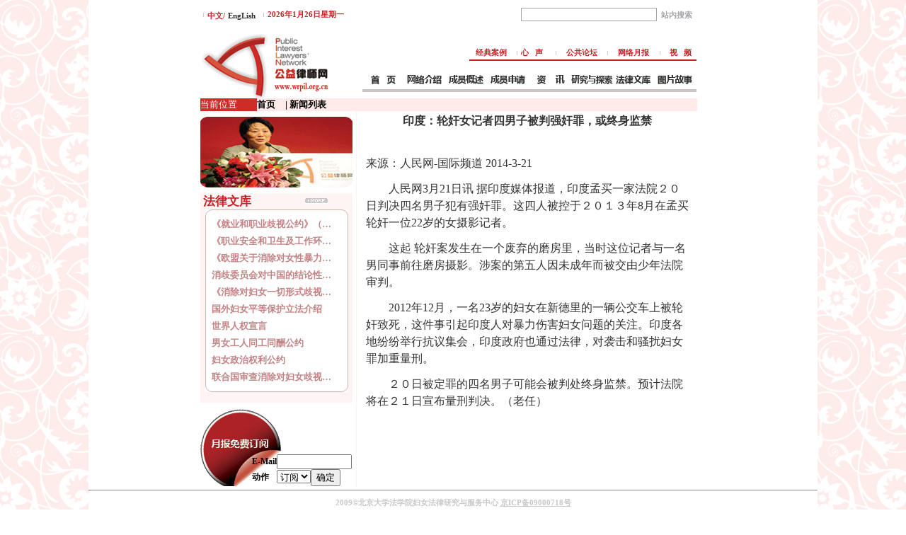

--- FILE ---
content_type: text/html; charset=utf-8
request_url: http://www.wrpil.org.cn/PageInfo/CN/ShowNews.aspx?ID=20140321132506
body_size: 21441
content:


<!DOCTYPE html PUBLIC "-//W3C//DTD XHTML 1.0 Transitional//EN" "http://www.w3.org/TR/xhtml1/DTD/xhtml1-transitional.dtd">

<html xmlns="http://www.w3.org/1999/xhtml" >
<head><title>
	Untitled Page
</title>
    <script language="JavaScript"> 
　　 var imgover= new Array(8); 

　　 var imgout=new Array(8); 
     //var imgstr="http://ruame.vicp.net/";
      var imgstr="../../";
　　 for(i=1;i<=8;i++) 

　　 { 

　　 imgover[i]="menu_1"+i+".gif"; 

　　 imgout[i]="menu_0"+i+".gif"; 

　　 } 

　　 function over(i) 

　　 { 

　　 if(document.images) 

　　 document.images["image"+i].src=imgstr+"Images/"+imgover[i]; 

　　 } 
　　  
　　 function out(i) 

　　 { 

　　 if(document.images) 
　　 document.images["image"+i].src=imgstr+"Images/"+imgout[i]; 
	else
	 document.getElementById["Layer"+i].visibility="hidden";
　　 }
function MM_findObj(n, d) { //v4.01
  var p,i,x;  if(!d) d=document; if((p=n.indexOf("?"))>0&&parent.frames.length) {
    d=parent.frames[n.substring(p+1)].document; n=n.substring(0,p);}
  if(!(x=d[n])&&d.all) x=d.all[n]; for (i=0;!x&&i<d.forms.length;i++) x=d.forms[i][n];
  for(i=0;!x&&d.layers&&i<d.layers.length;i++) x=MM_findObj(n,d.layers[i].document);
  if(!x && d.getElementById) x=d.getElementById(n); return x;
}

function MM_showHideLayers() { //v6.0
  var i,p,v,obj,args=MM_showHideLayers.arguments;
  for (i=0; i<(args.length-2); i+=3) if ((obj=MM_findObj(args[i]))!=null) { v=args[i+2];
    if (obj.style) { obj=obj.style; v=(v=='show')?'visible':(v=='hide')?'hidden':v; }
    obj.visibility=v; }
}
</script> 
    <style type="text/css">
<!--

body {
	margin-left: 0px;
	margin-top: 0px;
	margin-right: 0px;
}
#whole {
	margin:0 auto;
	width:100%;
}

#top {
	left:0px;
	top:0px;
	width:100%;
}

#centent {
	left:0px;
	width:100%;
}

#foot {
	left:0px;
	width:100%;
	font-family: Verdana;
	font-size: 10px;
	color: #C9C7C7;
	font-weight: bold;
}
.s1 {
	font-size: 16px;
	font-weight: bold;
	color: #333333;
}
.s2 {
	font-size: 12px;
	
	line-height:24px;
	color: #333333;
}
a.News:link {
text-decoration: none;
}
a.News:visited {
	text-decoration: none;
}
a.News:hover {
	text-decoration: none;
}
a.News {
	font-family: Verdana;
	font-size: 13px;
	color: #C38385;
	font-weight: bold;
	word-spacing:15px;
	line-height:24px;
}
a.language:link {
	text-decoration: none;
}
a.language:visited {
	text-decoration: none;
}
a.language:hover {
	text-decoration: none;
}
a.language {
	font-family: 微软雅黑;
	font-size: 8pt;
	color: #CB2026;
	font-weight: bold;
}
a:visited {
	text-decoration: none;
}
a:hover {
	text-decoration: underline;
}
a {
	font-family: 微软雅黑;
	font-size: 8pt;
	color: #C38385 ;
	font-weight: bold;
}
a.language:link {
	text-decoration: none;
}
a.language:visited {
	text-decoration: none;
	color: #CB2026;
}
a.language:hover {
	text-decoration: none;
	color: #CB2026;
}
a.languageEn {
	font-family: 微软雅黑;
	font-size: 8pt;
	color: #2F2F2E;
	font-weight: bold;
}
a.languageEn:link {
	text-decoration: none;
}
a.languageEn:visited {
	text-decoration: none;
	color: #2F2F2E;
}
a.languageEn:hover {
	text-decoration: none;
	color: #CB2026;
}
.NewsTitle {
	font-size: 17px;
	font-family: Verdana;
	font-weight: bold;
	color: #CF1F26;
}
a.menu1:link {
	color: #6E6A6A;
	text-decoration: none;
}
a.menu1:visited {
	text-decoration: none;
	color: #6E6A6A;
}
a.menu1:hover {
	text-decoration: underline;
	color: #CB2026;
}
a.menu1:active {
	text-decoration: none;
}
a.menu1 {
	font-family: Verdana;
	font-size: 13px;
	color: #6E6A6A;
	font-weight: bold;
	word-spacing:15px;
	
}
.foot
{
    font-family: Verdana;
	font-size: 10px;
	color: #C9C7C7;
	font-weight: bold;
}
td.line {
	line-height: 150%; font-size:12px; color:#333333;
}
-->
</style>
</head>
<body>
    <form method="post" action="ShowNews.aspx?ID=20140321132506" id="form1">
<div class="aspNetHidden">
<input type="hidden" name="__VIEWSTATE" id="__VIEWSTATE" value="MqVObtuG3w0qtQkaThDsXUB0/GiTdFk9Nh9QrgdwnwzRRwv6JzUnU3nh4sq7D+OADGBZZPBCpzd+Ikyeb+2GW9jHMBINem/a5kEebsxp7QVLcDkKuEhbQN9pfLSU/iyG0BXKptCjm5bRAeDPPY8HloT7zIiFTU3IkI9lGtMA+e3UEKheCXw45cMlrvyZYjIUTthKWJJUFLcfxhekCmqfPfEqjfRkBWUY6klYiGYErtuGN7kwPTbYHq+hgIGdeTnpQ3/bjPHlKgiqtYiCrDismV7YMR95Iab8yUQF6+FxVMt75wh71maomGjLWY0BzBWb8w8JFQ6CZ9I/mLkUqAHH3W/wiXsZ/IB2XvmOGsVVDIVSRp6e+ZQF2nqEgJAKakacf92LUZD1ajq8uEPDPiw/9RlbDpPY/OV2UohiUUrYS9VDUwHMh9pwFPaGlzAK/qGHggrnDfZkUzRIWGiCvkDeXKqlnAiWkquNL+YG4OkwTmJ//hpeG4gfdKoeuTFk5rf0eIUEgy0QYEGW/q3TACXDcmaw5zD8M0PHGHwzCPyTuFNpArJniD5H8ZaFL7pNHjIx0ukxO913qYaWA+xyWxvtebkNMAevzMrV/zM/+g1q7oHsGj9nE9c54FP2TSi9Hz7XJ6Bn/bffOdptziqZs6kcOGT0DFx7XKTNSC19VoVXRfmfas+Kz46IsFnBduWfYd3I4SNBe3+HfMONKGhCEh9+1J7ujoshUNGS3UOUZm3gZaL693e8jIWTaK/6X/5bn5FDd4OzyIKZl1tFBKJdDglvpFom0+4eILQUkmQFCegTupSixWhDFUVuLpm2oEKETAwdHIeYXAsDv1iE0WaaN2vHyFZcrvWWVbidfPfVbjCiiKEU7MFu4pncREZFQh+hgdlPzA6GVm03TlXAzpdfS6jbMPhxKDhzQKunNmu1Q0n/iTkJ+Qe8Upy6QJ040lx/pROS1S0Swr2UqDCPw+13oANqH2pnEhf2/DyZMcmc531bKkTGBuBtFWGBurfQQqm2bdWjVAfS7Td2ZctII3lJPy98aFQqLfCHxJv7UdZhZdn7QFhbOLvEy3aQ6KWQ2btSju4rxBlP7GGx/md7WDC/682aa0Z2R2kuuk01BcohEJ0pLNAsR9BLUKcFps8h0al98mkojEwpgrIb8az/gj9hW+VP6IJT+N9P6ycnvib11AOG7fyivQYXqIZ0WkgqHi1zzdfGK67RDTQTCd8PCmitGhdHh62gElmdWaGzEYP/49adR8dw4m2tPd6SGCwWNdC6LZAdNQ+gVWyUsq7vhpTLAG7ShzmbQLa/kNqFVrAHhswYEo/LnLQr9VRN1H++mgza2aZ5sbCVnaaXio0TSbi2oJXqPZcWZAH3pOkFq8UNXABvdW7jF/WblK5kEB0vMlfMkn5Ct5cszgCVVVXg28sMrqnw89FMS+PVYZnFpewQinORX09w+G4iQogAlviQPXSD3OmVucgG0jqnYvsP/rqGo7hjozNKaohbqv7tbwbw/iQpvovVF+Z93IcIhP85TxTcK/GJqCe4fB5S6lYpiYnkHvw/0QBONfBHUUjSMYMrKkfLptS3ngQzroVGclMo/ClrjiYRpuaBnCoXxEe1F/T/k4pngSszzTAn0zZIlw/6lDXqQRODA1zwjzLCajPgQ8yBRI2jcGJsa241iTiHw2p2+w3/[base64]/W+Eh0XhEsDzTL8NCPc0PQ9eoINk2B5sO/T66q2IO75FMIz62A5X0YM9o/rVr9nPAZxDYV9bKq401HPxrJD+4KtQh2EOJBQWwcZbJX8y87lZic1IW5+2lY+dFQaXGKokgT9/ApkDwWCqG+GA9tEcR9zTo5OA9UR5yjkZNkWGZuN6ZToSZI2bx8XHHmct8oxbR9kJutDbsezWeCQtPnAsSsvbE0isTUr4MrRu/agGiZwkD7Y02tfU/kiGpFjzBhLlYbLNpHisIn0/qoAhhdLsK3ns0RI+hGnXs1oqfuwCBrSHAj+VAjOqf7bBQp79lVWpZdihYXxGQiDsFeTvDFdAXlU+Td85TQYFdTkItaT2aQVnLoX+s0caC8fadoU//IYQcQARzovKTZ0M7x7dwTvS9UfBy0IkjIHV7AYdgIfG/kbRNd6OfzbLho5fxkjFT3ucTERxKQdP4KxU5MSqaFxWgG2ayAT4LjbILDXQnW0C7mzxjtF2uUGk1+LyPOEE/0zOGal9LrJFsjvfmOmo5DlHhzWSWR8B/EeR1CL/QBqYIGdyoLRK6exccSFL+u33PsXiBLQQFswePkxnpUVEqtYYLDj72rQTraT9udpTz3Y0U1wYUkJsOKrsipPCbEx6a4XOvVNDT03o9NJx/clTxWVHPBM5BntGADctEVkIua+dTlAFqbcTSiz2q72a31z+TIh8KIfAWcVl2KBd76KjwCjEzDXOJ6Lk/+W7aBdZP4a+17nUwZ8cN+NAtcS/yhABKW1dLUkI1nPpJ5ZLoht196ao9RVQCUEbZEkKGI3+mmvrjwZ1ZYwH4bznouAFYxARNv4/NPVcaq/mnJbJNtpKP8flmbD8jQvYWO1Zj+a/kURhGX1z2SdlEy/VBqU+41Pm85PqdPc6jXGn4sZYk/I+4YVpdTJNfUMZ6LcMJXzhuN0LIYHchdh0xQRtOTad5+gJmoZ/dsq41Y7nalDFWfKtNYjRTGheb0buGgYutEgZAXOeJXUBoeHzju0gP6U/NiPhWTm3YcKVkFRJN8DBt6GfDUE9A3ygfYM2Q+tD5fzF7FOIzWoIDrzOp6ljjROT0Q0kDitGKdQxNFBGR+LP717HEB6son18AajJY/GvntqUmPv8oSpAkQpGgdwtPnrOh6e4VMQMKNYqP0h0KS0go1MSg2CLVh/XEGf99bdgcbD63tyWK/KgeeIXzj1g0GDzk6UnVarIAgxq7vRsh5QWZeH4Mf95+XCKtOzwQbR/8l1byPcnPQHhQU7lFY8P5Lh3xANFZ3Y8WazXAdzpfey3lW8tOMoOoRaLvM1jXTEbPbDgGmZKbjiqGkGpFp6p5MPg0Nm+PiX/cvRi/KQmoNfgDUQi5yWmfroLTcB7JwIRFk6T2tFbrL0LJ6u8guVJ+CCtj3zKRvIiN7LNw8q92UwqYn9xxjcg88pi/HqD1ndtWm4uWVEaP2NYxr/wzLMg8xtsxYhC0mYy8yCEqkNLw6YInZbg0whPFsOVEqziz6tI1zQPG7Jti2HZPuUZC0bhTVfZhKxkLxfIBWP6XvNNp0TcoSQikMy8WcxhmpTAy3SNB56nu1ebUuJlYZURhuh62vPuOj9iRfPmMqfEg+rY/GHZ9xBQjoBg5vu7oc1ibq8uDCKE3WAmme+oeCWYZEG5gNNEjSfSOZS8TS5BCt2L6dnZw6jKFXgDyMVFIodT0kp7+VSgtFLgnfycgx8M8adJ6d6bOoLJLx26bTg5wyXL2O2BmN0QLYs6MxpVTBvVW3/ZmhVNFZOj0uyXwZ+/EiPIwiL2gdvUhkOQMTwQB5M8jhTVb4oD1Px77McPF02ZUDfUrtyFz7ii75wSVqsUwZy6sp3btF71YM0Zt3skwnRUKi7mb3x+/dFvwQ1qVxTVZDh1AYVEvSL1bgAqzqYrTVwOXCPBy+XWPceLNPwSyAcLM8IovdJMeF+hDFd1Ox1nmdRYRHz8AY2crfuta1DmH8Wiielnt17Hm33tX0qQzLH3LwjbfZQHSc1x+W3tSJpLMGgjlgf56orRe/7X1p3PZ6NMef3gZHW4nm0c8JMlFjk/brpkaIPvzCPkuvBnmRa0QSMaLVdPJmgLrWgDuXbLOUk8+0TV6eSbmu3URyb2IL8OB4v1Ziin9+htj4i2gkhKrLpPYTPhsYFEj7Ra9lakldT4EV57yLjneVZx8nr/BKUZ/D7n7J5w85T4lboZU1bnKovS8xj8/sVaJI1T8Rb9bqzMaWmxGlfCo3f10o79Oww96sbnIOCnCGmlna2LTHIaW/WpxcHFMTc/u0qReGRMpmCFCS0m540/fLQCwzUZC4ECD/ATMN23qpv4FjIIDkclXx3cblOR3AsSb2wTCHBf3AEldym+hgPEAA4MC60jL0Y2LOVPmdfhZIi+/N6dt6S7B9FEA8NwdkKjiWXSkTkrx7qIvdzialC/Hf5QElirOBmK1rZNNQ96MQcgv7kvNIjPwKELOtuhuyQNSzk12ImKdPuFI2HEz5XW6JP5HBnpSlkg9cSa1NzyrLiRWAZPVwnwiOhg7Kfj71Q1OzSduOu7KKGnf5eBJ7Gsq6/hj9Ap9+n7Mo3F22nIyXriXnbSgL2LloqOme27+hVIPXYX6YkUkas6fuI4k1rKGS35pB93xXEis/yk3bgruVCrMRA4whxNdsDmSfJaNx9KfofnJCLIPcySx1LcPN78NP4p/NyjUq4Q2oZwykBElTa2/87xS5UQ+JRxYx4AWep6V5Afz1k6HKX9if9x9HB+LO0bTUMfqo6uHGnXypivcTtaRLnXHUNZQBy+LJ9F4Orn0iJj4ZKUu5fxSkokwvms3gcXke+9MXv+n6Ty7cyRP+6NCWt1PJsQje1vqbFVCGSQFbLFsgq15LhROKgnI99az6+XZtbhY/kz5emenhHbsOksvvrN9rl6ka6M5RxEGlExEabviPmN9byS+WaVOxpuzxQc+cIl/NbFfc4ZAApMeSbNfUrxHJw2DUzMCZpeq8zlJ0vhcBGoR3QU6hR9s3EToHeOMvJylDRoZLmhQU2tkP0pDZQbGo8ZG1UT78kCRMBQlDSaeE5sFx8yISbONS1nuRCDmVqNJ/672AXL4XLJGIf6Y6uJKbBwmr5ezCcx3UcnK1K/G0DJRQGOFcdFlKC6QeOvM98NZC4L6RruWhRvC1CV5ZqapZrWw+hrH1CCYH7cCEwEP+8EK0582SwGyDQ/q1UCJup7dz4K60jLGn4uNLbOdGFqqxwRkjSiIZDUD94c0hWRckXIaPn4h3EvZwfeaXENhpsJmQ1HtZVcPrcpUEQ62UucfBmVCbed5ZAhdY2W0rpfINLYNIHNeIzm8otJ0rE/o0qLCoJEEc0KEcusFHFaiZoaaR4jlrU9cULMsptfasGhOtIfGV3Du9sg7AYz4fTfyAA5bixEvKoClaMaDozDiNkfM2b2tXooHdKkkgBpkeKGoGPv7sSvXHACP5x574l241yg9GkJYtt+y//2Sb3CZO7o7UJkrNp9ZRRmAH9UgH9tzpVvaucedQ7ik09zQDJiKYXlLXAKygfgTvEIBuCrh8JY/68FO7Id4RtXUXjlvtGG9pap06NPyso57n/D9hje6n2boLe30LG4YWLVOcJVhc+dbpnkpMILVjW4oAko5z4xxuzd/p9PSU/ODpJh0IKMNtdvjouqL1+NhCjOfo1K38n7XyD2RremTrRnNu720BOTzJf1+JElvk6YOShOZYwogasj3TW86edfiRkXWcfFqAk3ImBrGcdMowgxauVZjU7gwed09YNV9VPGxej66vXX2TIImXE6I1YUDVdGNC+Jn0YzWJZFrV8p/C8xtrVZBhdQmZV5SOUsSV25nhgT0ppc/GBcLDaeNIWyTwuqArEz3ZSw6mfHUnrx/J8hbplex5Wr2QQwjmtQu74fcgNEBh946NPgk3HvAXb+YSIeperRqpeF8kIhRZF3XNufMi1epHhAUfYHtHK7QxrYZU8h2RiXStSRE7TPRwfQ8ssq8rGxtggtOFzXZ38kBj4Jg/XOoO4JLiDnS83xRCly4lX5MW57WF6LgxSbdAuFa4pavDLZ213IMNMmm74EQwdHOUc7xKo6/PZui6Q/F/qZ5SNEmFrx/AM8BBxiSL42hM2qKbjlRA0tSOLreHdDqrpmYSsQddpDv+P70wmdJOA4LQGcitNt3sB+4zsSFpwviXDskym6YVOZJEVkQGFg1wuZy20rt4V6WjelW942UDmQT7tsbD9ZL9y6Gep3zMfybiscfK99veC7hxgTQhQy/7G7WI1tuHsMQyejR3ENXzoEXSMwt9/ycIHtONYvoxxmrH7hLkyVUQxmjOfOGHKlNcJnw44Vmokj+H+tsEznCgQ6G5I/bpJEA1Fddghg0dZSvmR6SzYUPsM8maKtMIqTUCfSLL+gzC6h+X7uT34eYBcRKaxS9r7zYGZeINHIH+InsU3lzb7x2OGmNggKtYehRELBf/l/kUIlvTE+WNubaT6zuV2Xuq6Ej5cknmaSjSeQzeCPfzDPXhg+q1NrVrASmY3U/rtYx3NtsPk7qPYUhgoRVfrEr8s/8c83alWKv4J4a6yFEAFi3264AOXphaLCGJBEYJQGrzIKGeqgiTpTblD/[base64]/B7GS3XVCg7me+LU52H80WbmmA5uuN1VelTkxPmjLyJSdMRyDswhp6r4UnwHeBzH2Tzh70NdBpLoStsgP+qUZGJYPqZY1gz8aIQq/ASKaB7FQiCi1B4TpqWVW1qu37TJ4d+TCcLgzxwrh8wxrH79rObs/VvFoJQOy+t03XpXX24u86CJy3TlqUtK3+kKpE8hb+9KY9UrtqmLTgqtrAVdwCjjfC0fy9b2G4wqJ0+8MhwPGGFEw98E39n+MLvujex+zCjf0ZEzztV79s4nu15q/uWFdSAgLEkpyhyz/k1+eOwMD0mQVWXHTWqv5L5HJ8sZedOOGP6Xz7gWpLrNgj+gqlURqCQp3BoGWxMY5yfe7i634jrLphtB0qXHATUgBek+YHaDXCOvEiVixhZ1Nch7izRCfgmsKfjD4gVfZVCSFKi9IP7cAk4L+xgmoSRnJv2bUGwnMoxBB/FPTSBNYvYZnSjTTA/[base64]/vgv3QrDgBYQcEh3X9YwXw71XDPztdjakwjPw84OK+2ocHyYYM5Vn/LkMBH6DBqRnCrg/V/7bUMiTP0FpYOzF8VLq2c7z/XMC/urOHRzmFjyoN/fPlGnzBNp+hWanoc5/JKQMtYseEcnlNLLJWW4DLSj1Yn6rVOymvywMtYrBTl0vR6QJ8cfFXIrUrWEqLbQgaGMTXndPgYDudfdD6hnrmRk6LtSA8ZZnCdrVqn+0hVlZiztkVBlS/7lRXRBH4N3qg9A1lA6SStjKEhaKpSukyOiFKO2yNF+q5w84TifvEFB8441TwD/4ODPPNF+wsC+vcDF4gtws8jm+9xqJ0bqR2B1Sia3paCyxDkiL1km10N3EHSd/92/Ijg1wjuk/MPUq57DJCSNtvMIwuJmFYkW0bOKn5Qs5xarRrSgvdS59b3aArx0hRpaYRCUCbUVqWFc0FCbsyLRNHbaeEFjPW23/jBRp7AxDuB+voZde+KdhC6/Az8PTPDJHuM1arkc73uEnPXMb3veyLCxm1hmctogj6RyeJyd2keTEkj54A+2CnszSecQq/299UE+9TNVgXPtqwFdsPrLybMAc7Wr7T7cmcakn2d6sMKucgXhtYQCa/p26LDY1ii+ea8RHrhW7an3PEgjvRSGHnt1eu9UcBYVjtZGGlhgoJpYhGqO+dLYs7lpVq5Pj72fNLd0sVIY0sjVY7I6W5jdz5CS/X8Dk4FwuksZdRFUiMVUSY6HmBTeeAUqZoQVV9YFJuZKvbRLnQZvDffwz/vBp2IvlLPbbux6NAumF3T7h94vkvV4U5tS2NwFdnLdkt/x3q6U1m/[base64]/vfEMEtHDWh1+LF+Xf4d5r+9xtL0p6/+ZS+Nnr502FI6Wino7ERbjDe0cObqVPiWswVKmzZYgl+TSzAEUm7WhG4sZcrmzTCk7NNOFTTVDM8ujJiyeGGiZjm6Gzu7FNEgZwAphqk6lZwU3QIhLFeprNX8AsUJKLYPd7+RZrStT6n2TFTida3IKWPK90kZUXZ/J2jxAzvKBUKa/LOkcjUEvxK+AbFBfEICFUJ1TlHkUxAASztUGD/ExI6aESe/rcykV5/DOXgp8/gKOARPgfzCdD8ZI/gPZatNppcJ9sPN/tHhIYceSWBGb554AVSycbHYzZItK8cX5GPFLVSEjP8u0xu9WPVxqYjKxWtqEVgejKl7DYGTzkenOgyFcgUT/vwCKsR1zM+NXrcnGz6xw8SOmxqJZal843h5EWv+wi+/ZVURY82HUQnvzbPEJyOV+LDDYM4B/Foxs2n+xwpf05zkYTdo5rOtPAY9713STaGCF8g46/jV/rtCLLaVze+kiN+y7v5iH48g7e4pqG6ZAg0wySNSmQAODrnc9tJaq17rZ5IBW0CpZvki0Csx+QHxHvJEfKujygBbKg9xJuQuD5ac0c7P1t52grmtr5UGgyIjXWPlngdU8qbg7uvGikcyowk0XC5DDOnt48th7eT6V+7Fkr1uesfQdcxYc2K8tCuWb/lUfwVa19dVvm+kWo89svkzjJFnruAEACDvMfkjdAsPw2LwGfsfzFZL2bn/2EqRBp/fESs7pQpA/FtRvN9f1YNvC+/2DGbn8DeRK3pZ+ByPzjm/TGGOg0rffGYEaZKjd/LR/[base64]/gk4Bzbw/d0MvlndzHyn3uiHZSspE9jGyp+P68rZPbQhqWbfE7jKjHF/jErOqm9NpYvcfd2BJv/7gT6F/orJUfxjFvavGpIwE4BEZ0bh4foIDQro+1KX4gcS+CspSBmvAXGG38SkTirzGNEh8qI57VnR5XKxZj7BE/BXeoRAoJET7IMzJOJAPTXvJaWnGXsoq6PDCIp1Grctn634XE+qbF3BLnBHVftoamMXK0JDtsO10+meLwO2nT5HCZyg89cjN0c/kwPWZ8tTXfQjCVv84SWOYDGckxBsYmX2ESQsQmhxvB8e3O2Ounxhz8oX5joU2OR2uLE3VI6J95ImYfGWwDQswhNY037Cyln3Rmn3XmONV/oLw67kCYFMxlTYeJrERnykm22IDD8UEctg/8hOmBKJNsWLx3rh7JyitWUgFB0MIFBtxLXeHUz332deEEc3lMjhVPFc2QE+tIPQkDXQC8ipJ871DPjoIPg984R03vhQ0+4asvMEJe2AKNzHmOznpIoWMx83/5HkpyRporFY9TqX6xc0mpJnzGncGVfpD49KZbGsnutSFUOo16txROFYDBe+rNHEdzrZnVa7SioYAmZWyzLqbLaeNBUGiD/olNREx+h7mu8hITXDomlN7IEGdxtTqKWamQlH1qYWsRozJM4QXa8ZjNoitPfQuhZthLFvbLMvZv4WufdYQFkDH8k+QzsiQxW+2dCK1+dKAYqI1L5QTMRSSkE/[base64]/b/XZZ9ycihOHhBt3JNGUq85upOol7FV4mzeAEH7ZV40YzsV2uv/ZXgyiJuyZzMsFKFTnmU4aOCRYVpLtK0x2LwlcbXMc1Vf4knWpFrSgzXo+Zr1qNJ4CbhsQRLHIXBN1yz8ZLLc9xMoSwpuWmXG53NlXfMcL4cgTZSxkXesScqAa2kzz5HcEtM=" />
</div>

<div class="aspNetHidden">

	<input type="hidden" name="__VIEWSTATEGENERATOR" id="__VIEWSTATEGENERATOR" value="5CD3408D" />
	<input type="hidden" name="__VIEWSTATEENCRYPTED" id="__VIEWSTATEENCRYPTED" value="" />
	<input type="hidden" name="__EVENTVALIDATION" id="__EVENTVALIDATION" value="V9nmGyNZV32VnP2JByXulHECULauDSJ5+RmOcT2ZL/VPkBXHKoeq7xWxgPCKPEg66tAa2EXDdnJWjegpUYSNoHylE5vYdo/dWhlTbL8XBekCX4S1Tm68wLUNy8sVQGw25LRzJo+H/04xyWC+5hKAhg==" />
</div>
 
    <div id="whole">
    <table cellpadding="0" cellspacing="0" border="0" width="100%" >
    <tr>
    <td style="background-image:url(../../Images/sybjz.gif); width:125px"></td>
    <td align="center">
    
        <div id="top">
         <table cellpadding="0" cellspacing="0" border="0" width="760px">
         <tr>
         <td style="width:23px; height: 41px;">
         </td>
         <td style="height: 41px;" colspan="2">
             <table border="0" cellpadding="0" cellspacing="0" style="width: 100%">
                 <tr>
                     <td align="left" valign="bottom">
                     <table border="0" cellpadding="0" cellspacing="0" style="">
                     <tr>
                         <td style="width: 10px">
                         <img src="../../Images/LineV.gif" id="Img1" />                         </td>
                         <td style="width: 75px">
                         <a href="http://www.wrpil.org.cn/indexzh.aspx" id="A1" class="language">中文/</a>
                         <a href="http://www.wrpil.org.cn/indexen.aspx" id="A2" class="languageEn">EngLish</a>                         </td>
                         <td style="width: 10px" >
                         <img src="../../Images/LineV.gif" id="Img2" />                         </td>
                         <td >
                         <span id="labTimeNow" style="color:#CB2026;font-family:黑体;font-size:8pt;font-weight:bold;">2026年1月26日星期一</span>                         </td>
                     </tr>
                 </table>                     </td>
                     <td align="right" >
                         <input name="ctl00$TextBox2" type="text" id="TextBox2" style="border-color:#A5A4A7;border-width:1px;border-style:Solid;width:186px;" /><input type="submit" name="ctl00$Button2" value="站内搜索" id="Button2" style="color:#A5A4A7;background-color:White;border-color:White;border-style:None;font-family:黑体;font-size:8pt;font-weight:bold;" /></td>
                 </tr>
             </table>
             <table border="0" cellpadding="0" cellspacing="0">
                 <tr>
                     <td>
                         </td>
                     <td >
                         </td>
                 </tr>
             </table>
         </td>
         <td style="width: 35px; height: 41px;">
         
         </td>
         </tr>
             <tr>
                 <td style="width: 23px">
                 </td>
                 <td style="width: 204px">
                 <a href="../MasterPage/#" id="A3"><img src="../../Images/Logo.gif" id="Img3" border="0" /></a>
                 </td>
                 <td style="width: 485px">
                     <table border="0" cellpadding="0" cellspacing="0" width="100%">
                         <tr>
                             <td style=" height: 53px;" align="right">
                                 <table border="0" cellpadding="0" cellspacing="0" style="width: 65%; text-align:center">
                                     <tr>
                                         <td>
                                         <a href="#" class="language" onmousemove="MM_showHideLayers('Div1','','show')" onmouseout="MM_showHideLayers('Div1','','hide')">经典案例</a><div style="POSITION: relative; margin:0" >
                                   <div id="Div1" style="position:absolute; visibility: hidden; width: 80px;margin:0"  >
                                   <table cellpadding="0" cellspacing="0" border="0" width="100%" style="height:35px" onmouseover="MM_showHideLayers('Div1','','show')" onmouseout="MM_showHideLayers('Div1','','hide');">
                                     <tr><td><a href="../CN/ShowNewsList.aspx?CodeType=fnqyjd" class="menu1">妇女权益</a></td></tr>
						             <tr><td><a href="../CN/ShowNewsList.aspx?CodeType=qtjd" class="menu1" >其他</a></td></tr>
						             </table>
						           </div>
						        </div>
                                         </td>
                                         <td>
                                         <img src="../../Images/LineV.gif" />
                                         </td>
                                         <td >
                                       <td align="left"><a href="#" class="language" onmouseover="MM_showHideLayers('Div2','','show')" onmouseout="MM_showHideLayers('Div2','','hide')">心 &nbsp; 声</a><div style="POSITION: relative; margin:0" >
                               <div id=Div2 style="position:absolute; visibility: hidden; width: 80px; " onmouseover="MM_showHideLayers('Div2','','show')" onmouseout="MM_showHideLayers('Div2','','hide')">
                                 <table cellpadding="0" cellspacing="0" border="0" width="100%" style="text-align:left" height="65">
                                 <tr><td><a href="../CN/ShowNewsList.aspx?CodeType=lsxs" class="menu1">律师心声</a></td></tr>
						       <tr><td><a href="../CN/ShowNewsList.aspx?CodeType=zyzxs" class="menu1">志愿者心声</a></td></tr>
						       <tr><td><a href="../CN/ShowNewsList.aspx?CodeType=dsrxs" class="menu1">当事人心声</a></td></tr>
						       <tr><td><a href="../CN/ShowNewsList.aspx?CodeType=mtxs" class="menu1">媒体心声</a></td></tr>
						       </table>
						       </div>
						       </div></td>
                                         </td>
                                         <td>
                                         <img src="../../Images/LineV.gif" />
                                         </td>
                                         <td><a href="http://bbs.wrpil.org.cn/" class="language" target="_blank">公共论坛</a> </td>
                                         <td>
                                         <img src="../../Images/LineV.gif" />
                                         </td>
                                         <td>
                                         <a href="../CN/MReportList.aspx" class="language">网络月报</a>
                                         </td>
                                         <td>
                                         <img src="../../Images/LineV.gif" />
                                         </td>
                                        <td><a href="../CN/ShowNewsList.aspx?CodeType=Video" class="language">视 &nbsp; 频</a> </td>
                                     </tr>
                                     <tr>
                                         <td colspan="10" style="height:2px; background-color: #cb2026">
                                         </td>
                                     </tr>
                                 </table>
                             </td>
                         </tr>
                         <tr>
                             <td align="right">
                             <table border="0" cellpadding="0" cellspacing="0">
                                     <tr>
                                         <td style="width: 59px">
                                         <a href="../../IndexZh.aspx" onMouseover="over(1)" onMouseout="out(1)"><img src="../../Images/menu_01.gif" alt="首页" border="0" id="image1"/></a><div></div>
                                         </td>
                                         <td >
                                         <a href="../CN/ShowNews.aspx?CodeType=Net" onMouseover="over(2)" onMouseout="out(2)"><img src="../../Images/menu_02.gif" alt="网络介绍" border="0" id="image2"/></a><div></div>
                                         </td>
                                         <td align="left" noWrap style="height:27px;margin:0" >
                               <a href="#" target="_self" onmouseover="over(3);MM_showHideLayers('Layer0','','show')" onmouseout="out(3);MM_showHideLayers('Layer0','','hide')">
                                   <img src="../../Images/menu_03.gif" alt="成员概览" border="0" id="image3"/></a><div style="POSITION: relative; margin:0" >
                                   <div id="Layer0" style="position:absolute; visibility: hidden; width: 80px;margin:0"  >
                                   <table cellpadding="0" cellspacing="0" border="0" width="100%" style="height:35px" onmouseover="MM_showHideLayers('Layer0','','show');over(3)" onmouseout="MM_showHideLayers('Layer0','','hide');out(3)">
                                     <tr><td><a href="../CN/TMemberList.aspx?CodeType=Team" class="menu1">团体会员</a></td></tr>
						             <tr><td><a href="../CN/MemberList.aspx?CodeType=Individual" class="menu1" >个人会员</a></td></tr>
						             </table>
						           </div>
						       </div>
						       </td>
                                         <td>
                                         <a href="../CN/ShowNewsList.aspx?CodeType=Members" onMouseover="over(4)" onMouseout="out(4)"><img src="../../Images/menu_04.gif" alt="成员申请" border="0" id="image4"/></a><div></div>
                                         </td>
                                         <td align="left" noWrap style="height:27px;margin:0" >
                               <a href="#" target="_self" onmouseover="over(5);MM_showHideLayers('Layer5','','show')" onmouseout="out(5);MM_showHideLayers('Layer5','','hide')">
                               <img src="../../Images/menu_05.gif" alt="资讯" border="0" id="image5" /></a><div style="POSITION: relative; margin:0" >
                               <div id=Layer5 style="position:absolute; visibility: hidden;margin:0" onmouseover="MM_showHideLayers('Layer5','','show');over(5)" onmouseout="MM_showHideLayers('Layer5','','hide');out(5)">
                                 <table cellpadding="0" cellspacing="0" border="0" width="100%" style="text-align:left" height="55"><tr><td><a href="../CN/ShowNewsList.aspx?CodeType=fnqyzx" class="menu1">妇女权益</a></td></tr>
						       <tr><td><a href="../CN/ShowNewsList.aspx?CodeType=gysszx" class="menu1">公益诉讼</a></td></tr><tr><td><a href="../CN/ShowNewsList.aspx?CodeType=qtzx" class="menu1">其他</a></td></tr>
						       </table></div>
						       </div>
						       </td>
						       
                               <td align="left" noWrap style="height:27px;margin:0" ><a href="#" target="_self" onmouseover="over(6);MM_showHideLayers('Layer6','','show')" onmouseout="out(6);MM_showHideLayers('Layer6','','hide')">
                               <img src="../../Images/menu_06.gif" alt="研究探索" border="0" id="image6" /></a><div style="POSITION: relative; margin:0" >
                               <div id=Layer6 style="position:absolute; visibility: hidden; width: 80px; " onmouseover="MM_showHideLayers('Layer6','','show');over(6)" onmouseout="MM_showHideLayers('Layer6','','hide');out(6)">
                                 <table cellpadding="0" cellspacing="0" border="0" width="100%" style="text-align:left" height="65">
                                 <tr><td><a href="../CN/ShowNewsList.aspx?CodeType=NGOyj" class="menu1">NGO</a></td></tr>
						       <tr><td><a href="../CN/ShowNewsList.aspx?CodeType=fnqyyj" class="menu1">妇女权益</a></td></tr>
						       <tr><td><a href="../CN/ShowNewsList.aspx?CodeType=gyssyj" class="menu1">公益诉讼</a></td></tr>
						       <tr><td><a href="../CN/ShowNewsList.aspx?CodeType=qtyj" class="menu1">其他</a></td></tr>
						       </table>
						       </div>
						       </div>
						       </td>
						       
                               <td align="left" noWrap style="height:27px;margin:0" >
                               <a href="#" target="_self" onmouseover="over(7);MM_showHideLayers('Layer7','','show')" onmouseout="out(7);MM_showHideLayers('Layer7','','hide')">
                               <img src="../../Images/menu_07.gif" alt="法律文库" border="0" id="image7" /></a><div style="POSITION: relative; margin:0" >
                               <div id=Layer7 style="position:absolute; visibility: hidden; width: 80px; " onmouseover="MM_showHideLayers('Layer7','','show');over(7)" onmouseout="MM_showHideLayers('Layer7','','hide');out(7)">
                                 <table cellpadding="0" cellspacing="0" border="0" width="160%" style="text-align:left" height="65">
                                 <tr><td><a href="../CN/ShowNewsList.aspx?CodeType=AbroadLaw" class="menu1">国际公约和外国法</a></td></tr>
						        <tr><td><a href="../CN/ShowNewsList.aspx?CodeType=HomeLaw" class="menu1">国家法律法规和政策</a></td></tr>
						        <tr><td><a href="../CN/ShowNewsList.aspx?CodeType=LocalLaw" class="menu1">地方性法律和规章</a></td></tr>
						      
						        </table>
						        </div>
						        </div>
						       </td>
                                         <td >
                                         <a href="../CN/ShowNewsList.aspx?CodeType=PicStory" onMouseover="over(8)" onMouseout="out(8)"><img src="../../Images/menu_08.gif" alt="图片故事" border="0" id="image8"/></a><div></div>
                                         </td>
                                     </tr>
                              </table>
                             </td>
                         </tr>
                     </table>
                 </td>
                 <td style="width: 35px">
                 </td>
             </tr>
         </table>
        </div>
        <div id="Centent">
        <table cellpadding="0" cellspacing="0" border="0" width="760px" style="height:500px">
        <tr>
        <td></td>
        <td style="background-color: #feebe9" colspan="3">
        <table cellpadding="0" cellspacing="0" border="0" width="100%" >
        <tr>
        <td style="background-color: #cd2c27; font-family: 微软雅黑; color: white; width: 80px; font-size: 10pt;" valign="middle">当前位置</td>
        <td style="font-weight: bolder; width: 40px; color: black; font-size: 10pt;" valign="middle">
            首页</td>
        <td style="font-weight: bolder; width: 240px; color: black; text-align:left; font-size: 10pt;" valign="middle">
           | 新闻列表</td>
            <td style="font-weight: bolder; color: black">
            </td>
        </tr>
        </table>
        </td>
        <td></td>
        </tr>
        <tr>
        <td style="width:23px">
        
        </td>
        <td style=" width:220px" valign="top">
            <table cellpadding="0" cellspacing="0" border="0" width="98%">
            <tr>
            <td style="height: 116px" align="center"><a href="#" ><img src="../../Images/GGPic.gif"border="0" width="215px" height="100px"/></a></td>
            </tr>
                <tr>
                    <td>
                        <table border="0" cellpadding="0" cellspacing="0" style="width: 100%; background-color:#FEF4F4">
                            <tr>
                                <td class="NewsTitle" style="text-align:left; height: 22px;">
                                    &nbsp;法律文库</td>
                                <td style="height: 22px" >
                                <img src="../../Images/More.gif" border=0/></td>
                            </tr>
                            <tr>
                                <td colspan="2" style="height: 273px;"  align="center" valign="top">
                                <table cellpadding="0" cellspacing="0" border="0" width="94%" style="background-color:White">
							<tr>
							<td style="width:9px; height:9px"><img src="../../Images/roundtR.gif" /></td>
							<td style="background-image:url(../../Images/roundt.gif)"></td>
							<td style="width:9px; height:9px"><img src="../../Images/roundtL.gif" /></td>
							</tr>
							<tr>
							<td style="width:9px; background-image:url(../../Images/roundR.gif); height: 212px;"></td>
							<td style="height:212px; " valign="top">
                                
<style type="text/css">
<!--
body {
	margin-left: 0px;
	margin-top: 0px;
}
-->
</style>
<div>
	<table cellspacing="0" cellpadding="0" id="MainNews1_gdvReport" style="border-color:#E0E0E0;width:100%;border-collapse:collapse;">
		<tr style="white-space:nowrap;">
			<td>
                <table width="100%" bordr="0" cellpadding="0" cellspacing="0" style="word-spacing:12px; line-height:18px">
                    <tr>
                        <td >
                        </td>
                        <td  align="left" valign="middle">
                            <a id="MainNews1_gdvReport_lnkUrl_0" class="News" CssClass="News" Title="《就业和职业歧视公约》（国际劳工组织1958年第111号公约）" href="ShowNews.aspx?ID=20110420101503" target="_blank" style="font-family:微软雅黑;font-size:10pt;text-decoration:none;">《就业和职业歧视公约》（…</a>
                            
                      </td>
                    </tr>
            </table>
            </td>
		</tr><tr style="white-space:nowrap;">
			<td>
                <table width="100%" bordr="0" cellpadding="0" cellspacing="0" style="word-spacing:12px; line-height:18px">
                    <tr>
                        <td >
                        </td>
                        <td  align="left" valign="middle">
                            <a id="MainNews1_gdvReport_lnkUrl_1" class="News" CssClass="News" Title="《职业安全和卫生及工作环境公约》（国际劳工组织1981年第155号公约）" href="ShowNews.aspx?ID=20110420101756" target="_blank" style="font-family:微软雅黑;font-size:10pt;text-decoration:none;">《职业安全和卫生及工作环…</a>
                            
                      </td>
                    </tr>
            </table>
            </td>
		</tr><tr style="white-space:nowrap;">
			<td>
                <table width="100%" bordr="0" cellpadding="0" cellspacing="0" style="word-spacing:12px; line-height:18px">
                    <tr>
                        <td >
                        </td>
                        <td  align="left" valign="middle">
                            <a id="MainNews1_gdvReport_lnkUrl_2" class="News" CssClass="News" Title="《欧盟关于消除对女性暴力和一切歧视行为的指导方针》" href="ShowNews.aspx?ID=20090923000004" target="_blank" style="font-family:微软雅黑;font-size:10pt;text-decoration:none;">《欧盟关于消除对女性暴力…</a>
                            
                      </td>
                    </tr>
            </table>
            </td>
		</tr><tr style="white-space:nowrap;">
			<td>
                <table width="100%" bordr="0" cellpadding="0" cellspacing="0" style="word-spacing:12px; line-height:18px">
                    <tr>
                        <td >
                        </td>
                        <td  align="left" valign="middle">
                            <a id="MainNews1_gdvReport_lnkUrl_3" class="News" CssClass="News" Title="消歧委员会对中国的结论性意见" href="ShowNews.aspx?ID=20090824000121" target="_blank" style="font-family:微软雅黑;font-size:10pt;text-decoration:none;">消歧委员会对中国的结论性…</a>
                            
                      </td>
                    </tr>
            </table>
            </td>
		</tr><tr style="white-space:nowrap;">
			<td>
                <table width="100%" bordr="0" cellpadding="0" cellspacing="0" style="word-spacing:12px; line-height:18px">
                    <tr>
                        <td >
                        </td>
                        <td  align="left" valign="middle">
                            <a id="MainNews1_gdvReport_lnkUrl_4" class="News" CssClass="News" Title="《消除对妇女一切形式歧视公约》" href="ShowNews.aspx?ID=20090824000122" target="_blank" style="font-family:微软雅黑;font-size:10pt;text-decoration:none;">《消除对妇女一切形式歧视…</a>
                            
                      </td>
                    </tr>
            </table>
            </td>
		</tr><tr style="white-space:nowrap;">
			<td>
                <table width="100%" bordr="0" cellpadding="0" cellspacing="0" style="word-spacing:12px; line-height:18px">
                    <tr>
                        <td >
                        </td>
                        <td  align="left" valign="middle">
                            <a id="MainNews1_gdvReport_lnkUrl_5" class="News" CssClass="News" Title="国外妇女平等保护立法介绍" href="ShowNews.aspx?ID=20090824000093" target="_blank" style="font-family:微软雅黑;font-size:10pt;text-decoration:none;">国外妇女平等保护立法介绍</a>
                            
                      </td>
                    </tr>
            </table>
            </td>
		</tr><tr style="white-space:nowrap;">
			<td>
                <table width="100%" bordr="0" cellpadding="0" cellspacing="0" style="word-spacing:12px; line-height:18px">
                    <tr>
                        <td >
                        </td>
                        <td  align="left" valign="middle">
                            <a id="MainNews1_gdvReport_lnkUrl_6" class="News" CssClass="News" Title="世界人权宣言" href="ShowNews.aspx?ID=20090824000079" target="_blank" style="font-family:微软雅黑;font-size:10pt;text-decoration:none;">世界人权宣言</a>
                            
                      </td>
                    </tr>
            </table>
            </td>
		</tr><tr style="white-space:nowrap;">
			<td>
                <table width="100%" bordr="0" cellpadding="0" cellspacing="0" style="word-spacing:12px; line-height:18px">
                    <tr>
                        <td >
                        </td>
                        <td  align="left" valign="middle">
                            <a id="MainNews1_gdvReport_lnkUrl_7" class="News" CssClass="News" Title="男女工人同工同酬公约" href="ShowNews.aspx?ID=20090824000080" target="_blank" style="font-family:微软雅黑;font-size:10pt;text-decoration:none;">男女工人同工同酬公约</a>
                            
                      </td>
                    </tr>
            </table>
            </td>
		</tr><tr style="white-space:nowrap;">
			<td>
                <table width="100%" bordr="0" cellpadding="0" cellspacing="0" style="word-spacing:12px; line-height:18px">
                    <tr>
                        <td >
                        </td>
                        <td  align="left" valign="middle">
                            <a id="MainNews1_gdvReport_lnkUrl_8" class="News" CssClass="News" Title="妇女政治权利公约" href="ShowNews.aspx?ID=20090824000081" target="_blank" style="font-family:微软雅黑;font-size:10pt;text-decoration:none;">妇女政治权利公约</a>
                            
                      </td>
                    </tr>
            </table>
            </td>
		</tr><tr style="white-space:nowrap;">
			<td>
                <table width="100%" bordr="0" cellpadding="0" cellspacing="0" style="word-spacing:12px; line-height:18px">
                    <tr>
                        <td >
                        </td>
                        <td  align="left" valign="middle">
                            <a id="MainNews1_gdvReport_lnkUrl_9" class="News" CssClass="News" Title="联合国审查消除对妇女歧视委员会的现行工作方法" href="ShowNews.aspx?ID=20090824000072" target="_blank" style="font-family:微软雅黑;font-size:10pt;text-decoration:none;">联合国审查消除对妇女歧视…</a>
                            
                      </td>
                    </tr>
            </table>
            </td>
		</tr>
	</table>
</div>

                            </td>
							<td style="width:9px; background-image:url(../../Images/roundL.gif); height: 212px;"></td>
							</tr>
							<tr>
							<td style="width:9px; height:9px"><img src="../../Images/roundbR.gif" /></td>
							<td style="background-image:url(../../Images/roundb.gif)"></td>
							<td style="width:9px; height:9px"><img src="../../Images/roundbL.gif" /></td>
							</tr>
							</table>
                                </td>
                            </tr>
                        </table>
                    </td>
                </tr>
            <tr>
            <td style="width:100%">
                <table cellpadding="0" cellspacing="0" border="0" width="100%" style=" background-image: url(../../Images/TakeCNbj.gif); background-repeat: no-repeat; height: 1px; background-position-x: left;">
<tr>
    <td style="width: 73px; height: 73px;"></td>
    <td id="tdess" style="height: 73px; ">
    </td>

</tr>
<tr>
<td style="width: 73px"></td>
<td valign=bottom align="left">
        <table cellpadding="0" cellspacing="0" border="0" style="width: 100%" >
            <tr>
                <td style=" font-weight: bold; font-size: 12px;">
                    E-Mail</td>
                <td>
                    <input name="ctl00$txtEmail" type="text" id="txtEmail" style="width:98px;" /></td>
            </tr>
            <tr>
                <td style=" font-weight: bold; font-size: 12px;">
                    动作</td>
                <td style="text-align:left;" valign="middle">
                    <select name="ctl00$dlstReprot" id="dlstReprot">
	<option value="1">订阅</option>
	<option value="0">退订</option>

</select><input type="submit" name="ctl00$btnConfirm" value="确定" id="btnConfirm" /></td>
            </tr>
        </table>
    </td>
</tr>
</table>
            </td>
            </tr>
            </table>
        </td>
            <td style="width: 1px;background-color:#FEF4F4;" valign="top">
            </td>
        <td style="470px" valign=top>
        

<table cellpadding="0" cellspacing="0" border="0" width="100%" style="height:500px; vertical-align:top; ">
<tr>
    <td align="center" valign="top" style="word-break: break-all; word-wrap:break-word;" >
        <table cellpadding="0" cellspacing="0" border="0" width="95%" style="height: 15px;table-layout: fixed; ">
            <tr>
                <td id="ContentPlaceHolder1_tdTitle" class="s1" align="center" style="word-break: break-all; word-wrap:break-word; height:30px">印度：轮奸女记者四男子被判强奸罪，或终身监禁</td>

            </tr>
            <tr>
                <td align="center" style=" height:20px">
                
                </td>
            </tr>
        <tr>
        <td id="ContentPlaceHolder1_tdContent" class="s2" style="text-align:left;word-break: break-all; word-wrap:break-word;"><p><span style="font-family: Verdana"><span style="font-size: medium">来源：人民网-国际频道 2014-3-21</span></span></p>
<p style="text-indent: 2em" checkedbycsshelper="true"><span style="font-family: Verdana"><span style="font-size: medium">&nbsp; 人民网3月21日讯 据印度媒体报道，印度孟买一家法院２０日判决四名男子犯有强奸罪。这四人被控于２０１３年8月在孟买轮奸一位22岁的女摄影记者。</span></span></p>
<p style="text-indent: 2em" checkedbycsshelper="true"><span style="font-family: Verdana"><span style="font-size: medium">&nbsp; 这起 轮奸案发生在一个废弃的磨房里，当时这位记者与一名男同事前往磨房摄影。涉案的第五人因未成年而被交由少年法院审判。</span></span></p>
<p style="text-indent: 2em" checkedbycsshelper="true"><span style="font-family: Verdana"><span style="font-size: medium">&nbsp; 2012年12月，一名23岁的妇女在新德里的一辆公交车上被轮奸致死，这件事引起印度人对暴力伤害妇女问题的关注。印度各地纷纷举行抗议集会，印度政府也通过法律，对袭击和骚扰妇女罪加重量刑。</span></span></p>
<p style="text-indent: 2em" checkedbycsshelper="true"><span style="font-family: Verdana"><span style="font-size: medium">&nbsp; ２０日被定罪的四名男子可能会被判处终身监禁。预计法院将在２１日宣布量刑判决。（老任）</span></span></p></td>

        </tr>
        </table>
    </td>
</tr>
</table>

        </td>
        <td style=" width:35px">
        </td>
        </tr>
        </table>
        
        </div>
        <div id="foot">
        <table border="0" cellpadding="0" cellspacing="0" style="width: 100%; text-align:center" >
                <tr>
                    <td>
                    <hr style="background-color:#C9C7C7" />
                    </td>
                </tr>
                <tr>
                    <td style="height: 24px; font-size: 11px;" >
                    2009&copy;北京大学法学院妇女法律研究与服务中心  <a href="http://www.miibeian.gov.cn/" target="_blank" style=" color:#C9C7C7">京ICP备09000718号</a></td>
                </tr>
                <tr>
                    <td style="height: 24px;font-size: 11px;">
					地址：中国北京市朝阳区北四环东路108号千鹤家园3号楼1304室   （邮编）100029  
                    </td>
                </tr>
                <tr>
                    <td style="height: 24px;font-size: 11px;">
					电话：（010）84831639   84833270    传真：010-84831639转8006
                    </td>
                </tr>
                <tr>
                    <td style="height: 24px;font-size: 11px;" >
					Email:gongyilvshi@woman-legalaid.org.cn
                    </td>
                </tr>
                <tr>
                    <td style="height: 24px;font-size: 11px;">
					技术支持：13910558445
                    </td>
                </tr>
            </table>
        </div>
    </td>
    <td style="background-image:url(../../Images/sybjz.gif); width:125px"></td>
    </tr>
    </table>
    </div>
    </form>
</body>
</html>
